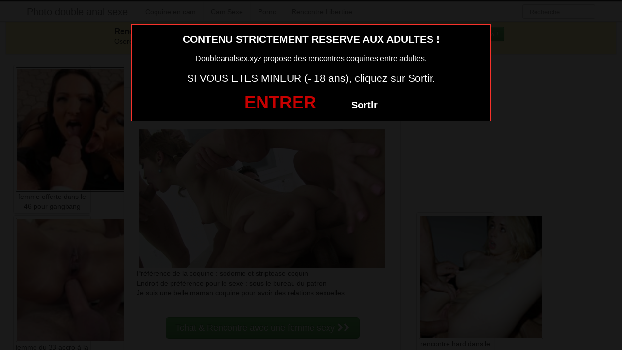

--- FILE ---
content_type: text/html; charset=UTF-8
request_url: http://www.doubleanalsex.xyz/femme-offerte-dans-le-57-pour-gangbang.html/
body_size: 8327
content:
<!DOCTYPE html>
<html lang="fr-FR">
<head>
	
	<meta charset="UTF-8">
	<meta name="viewport" content="width=device-width, initial-scale=1.0, minimal-ui">
	
	<title>
		femme offerte dans le 57 pour gangbangPhoto double anal sexe	</title>

	<link rel="profile" href="http://gmpg.org/xfn/11" >
	<link rel="shortcut icon" href="http://www.doubleanalsex.xyz/wp-content/themes/300250/favicon.ico">
	<link rel="pingback" href="http://www.doubleanalsex.xyz/xmlrpc.php">
	
	<link href="https://cdnjs.cloudflare.com/ajax/libs/font-awesome/4.7.0/css/font-awesome.min.css" rel="stylesheet">
	<link href="https://cdnjs.cloudflare.com/ajax/libs/formvalidation/0.6.2-dev/css/formValidation.min.css" rel="stylesheet">
	<link href="http://www.doubleanalsex.xyz/wp-content/themes/300250/css/bootstrap.css" rel="stylesheet">
	<link href="http://www.doubleanalsex.xyz/wp-content/themes/300250/style.css" rel="stylesheet">
	  <meta name="google-site-verification" content="FrW7i5meYbubxMYrKVAiihADcr2z7micAfvSItHQUKM" />  
	<!--[if lt IE 9]>
		<script src="http://css3-mediaqueries-js.googlecode.com/svn/trunk/css3-mediaqueries.js"></script>
		<script src="http://html5shim.googlecode.com/svn/trunk/html5.js"></script>
	<![endif]-->

	<meta name='robots' content='index, follow, max-image-preview:large, max-snippet:-1, max-video-preview:-1' />
<!-- BEGIN SEOKEY en-tête. Site optimisé par SEOKEY https://www.seo-key.com/ -->
<link rel="canonical" href="http://www.doubleanalsex.xyz/femme-offerte-dans-le-57-pour-gangbang.html/" />
<!-- END SEOKEY head -->
<link rel="alternate" type="application/rss+xml" title="Photo double anal sexe &raquo; Flux" href="http://www.doubleanalsex.xyz/feed/" />
<link rel='stylesheet' id='wp-block-library-css' href='http://www.doubleanalsex.xyz/wp-includes/css/dist/block-library/style.min.css?ver=6.6.4' type='text/css' media='all' />
<style id='classic-theme-styles-inline-css' type='text/css'>
/*! This file is auto-generated */
.wp-block-button__link{color:#fff;background-color:#32373c;border-radius:9999px;box-shadow:none;text-decoration:none;padding:calc(.667em + 2px) calc(1.333em + 2px);font-size:1.125em}.wp-block-file__button{background:#32373c;color:#fff;text-decoration:none}
</style>
<style id='global-styles-inline-css' type='text/css'>
:root{--wp--preset--aspect-ratio--square: 1;--wp--preset--aspect-ratio--4-3: 4/3;--wp--preset--aspect-ratio--3-4: 3/4;--wp--preset--aspect-ratio--3-2: 3/2;--wp--preset--aspect-ratio--2-3: 2/3;--wp--preset--aspect-ratio--16-9: 16/9;--wp--preset--aspect-ratio--9-16: 9/16;--wp--preset--color--black: #000000;--wp--preset--color--cyan-bluish-gray: #abb8c3;--wp--preset--color--white: #ffffff;--wp--preset--color--pale-pink: #f78da7;--wp--preset--color--vivid-red: #cf2e2e;--wp--preset--color--luminous-vivid-orange: #ff6900;--wp--preset--color--luminous-vivid-amber: #fcb900;--wp--preset--color--light-green-cyan: #7bdcb5;--wp--preset--color--vivid-green-cyan: #00d084;--wp--preset--color--pale-cyan-blue: #8ed1fc;--wp--preset--color--vivid-cyan-blue: #0693e3;--wp--preset--color--vivid-purple: #9b51e0;--wp--preset--gradient--vivid-cyan-blue-to-vivid-purple: linear-gradient(135deg,rgba(6,147,227,1) 0%,rgb(155,81,224) 100%);--wp--preset--gradient--light-green-cyan-to-vivid-green-cyan: linear-gradient(135deg,rgb(122,220,180) 0%,rgb(0,208,130) 100%);--wp--preset--gradient--luminous-vivid-amber-to-luminous-vivid-orange: linear-gradient(135deg,rgba(252,185,0,1) 0%,rgba(255,105,0,1) 100%);--wp--preset--gradient--luminous-vivid-orange-to-vivid-red: linear-gradient(135deg,rgba(255,105,0,1) 0%,rgb(207,46,46) 100%);--wp--preset--gradient--very-light-gray-to-cyan-bluish-gray: linear-gradient(135deg,rgb(238,238,238) 0%,rgb(169,184,195) 100%);--wp--preset--gradient--cool-to-warm-spectrum: linear-gradient(135deg,rgb(74,234,220) 0%,rgb(151,120,209) 20%,rgb(207,42,186) 40%,rgb(238,44,130) 60%,rgb(251,105,98) 80%,rgb(254,248,76) 100%);--wp--preset--gradient--blush-light-purple: linear-gradient(135deg,rgb(255,206,236) 0%,rgb(152,150,240) 100%);--wp--preset--gradient--blush-bordeaux: linear-gradient(135deg,rgb(254,205,165) 0%,rgb(254,45,45) 50%,rgb(107,0,62) 100%);--wp--preset--gradient--luminous-dusk: linear-gradient(135deg,rgb(255,203,112) 0%,rgb(199,81,192) 50%,rgb(65,88,208) 100%);--wp--preset--gradient--pale-ocean: linear-gradient(135deg,rgb(255,245,203) 0%,rgb(182,227,212) 50%,rgb(51,167,181) 100%);--wp--preset--gradient--electric-grass: linear-gradient(135deg,rgb(202,248,128) 0%,rgb(113,206,126) 100%);--wp--preset--gradient--midnight: linear-gradient(135deg,rgb(2,3,129) 0%,rgb(40,116,252) 100%);--wp--preset--font-size--small: 13px;--wp--preset--font-size--medium: 20px;--wp--preset--font-size--large: 36px;--wp--preset--font-size--x-large: 42px;--wp--preset--spacing--20: 0.44rem;--wp--preset--spacing--30: 0.67rem;--wp--preset--spacing--40: 1rem;--wp--preset--spacing--50: 1.5rem;--wp--preset--spacing--60: 2.25rem;--wp--preset--spacing--70: 3.38rem;--wp--preset--spacing--80: 5.06rem;--wp--preset--shadow--natural: 6px 6px 9px rgba(0, 0, 0, 0.2);--wp--preset--shadow--deep: 12px 12px 50px rgba(0, 0, 0, 0.4);--wp--preset--shadow--sharp: 6px 6px 0px rgba(0, 0, 0, 0.2);--wp--preset--shadow--outlined: 6px 6px 0px -3px rgba(255, 255, 255, 1), 6px 6px rgba(0, 0, 0, 1);--wp--preset--shadow--crisp: 6px 6px 0px rgba(0, 0, 0, 1);}:where(.is-layout-flex){gap: 0.5em;}:where(.is-layout-grid){gap: 0.5em;}body .is-layout-flex{display: flex;}.is-layout-flex{flex-wrap: wrap;align-items: center;}.is-layout-flex > :is(*, div){margin: 0;}body .is-layout-grid{display: grid;}.is-layout-grid > :is(*, div){margin: 0;}:where(.wp-block-columns.is-layout-flex){gap: 2em;}:where(.wp-block-columns.is-layout-grid){gap: 2em;}:where(.wp-block-post-template.is-layout-flex){gap: 1.25em;}:where(.wp-block-post-template.is-layout-grid){gap: 1.25em;}.has-black-color{color: var(--wp--preset--color--black) !important;}.has-cyan-bluish-gray-color{color: var(--wp--preset--color--cyan-bluish-gray) !important;}.has-white-color{color: var(--wp--preset--color--white) !important;}.has-pale-pink-color{color: var(--wp--preset--color--pale-pink) !important;}.has-vivid-red-color{color: var(--wp--preset--color--vivid-red) !important;}.has-luminous-vivid-orange-color{color: var(--wp--preset--color--luminous-vivid-orange) !important;}.has-luminous-vivid-amber-color{color: var(--wp--preset--color--luminous-vivid-amber) !important;}.has-light-green-cyan-color{color: var(--wp--preset--color--light-green-cyan) !important;}.has-vivid-green-cyan-color{color: var(--wp--preset--color--vivid-green-cyan) !important;}.has-pale-cyan-blue-color{color: var(--wp--preset--color--pale-cyan-blue) !important;}.has-vivid-cyan-blue-color{color: var(--wp--preset--color--vivid-cyan-blue) !important;}.has-vivid-purple-color{color: var(--wp--preset--color--vivid-purple) !important;}.has-black-background-color{background-color: var(--wp--preset--color--black) !important;}.has-cyan-bluish-gray-background-color{background-color: var(--wp--preset--color--cyan-bluish-gray) !important;}.has-white-background-color{background-color: var(--wp--preset--color--white) !important;}.has-pale-pink-background-color{background-color: var(--wp--preset--color--pale-pink) !important;}.has-vivid-red-background-color{background-color: var(--wp--preset--color--vivid-red) !important;}.has-luminous-vivid-orange-background-color{background-color: var(--wp--preset--color--luminous-vivid-orange) !important;}.has-luminous-vivid-amber-background-color{background-color: var(--wp--preset--color--luminous-vivid-amber) !important;}.has-light-green-cyan-background-color{background-color: var(--wp--preset--color--light-green-cyan) !important;}.has-vivid-green-cyan-background-color{background-color: var(--wp--preset--color--vivid-green-cyan) !important;}.has-pale-cyan-blue-background-color{background-color: var(--wp--preset--color--pale-cyan-blue) !important;}.has-vivid-cyan-blue-background-color{background-color: var(--wp--preset--color--vivid-cyan-blue) !important;}.has-vivid-purple-background-color{background-color: var(--wp--preset--color--vivid-purple) !important;}.has-black-border-color{border-color: var(--wp--preset--color--black) !important;}.has-cyan-bluish-gray-border-color{border-color: var(--wp--preset--color--cyan-bluish-gray) !important;}.has-white-border-color{border-color: var(--wp--preset--color--white) !important;}.has-pale-pink-border-color{border-color: var(--wp--preset--color--pale-pink) !important;}.has-vivid-red-border-color{border-color: var(--wp--preset--color--vivid-red) !important;}.has-luminous-vivid-orange-border-color{border-color: var(--wp--preset--color--luminous-vivid-orange) !important;}.has-luminous-vivid-amber-border-color{border-color: var(--wp--preset--color--luminous-vivid-amber) !important;}.has-light-green-cyan-border-color{border-color: var(--wp--preset--color--light-green-cyan) !important;}.has-vivid-green-cyan-border-color{border-color: var(--wp--preset--color--vivid-green-cyan) !important;}.has-pale-cyan-blue-border-color{border-color: var(--wp--preset--color--pale-cyan-blue) !important;}.has-vivid-cyan-blue-border-color{border-color: var(--wp--preset--color--vivid-cyan-blue) !important;}.has-vivid-purple-border-color{border-color: var(--wp--preset--color--vivid-purple) !important;}.has-vivid-cyan-blue-to-vivid-purple-gradient-background{background: var(--wp--preset--gradient--vivid-cyan-blue-to-vivid-purple) !important;}.has-light-green-cyan-to-vivid-green-cyan-gradient-background{background: var(--wp--preset--gradient--light-green-cyan-to-vivid-green-cyan) !important;}.has-luminous-vivid-amber-to-luminous-vivid-orange-gradient-background{background: var(--wp--preset--gradient--luminous-vivid-amber-to-luminous-vivid-orange) !important;}.has-luminous-vivid-orange-to-vivid-red-gradient-background{background: var(--wp--preset--gradient--luminous-vivid-orange-to-vivid-red) !important;}.has-very-light-gray-to-cyan-bluish-gray-gradient-background{background: var(--wp--preset--gradient--very-light-gray-to-cyan-bluish-gray) !important;}.has-cool-to-warm-spectrum-gradient-background{background: var(--wp--preset--gradient--cool-to-warm-spectrum) !important;}.has-blush-light-purple-gradient-background{background: var(--wp--preset--gradient--blush-light-purple) !important;}.has-blush-bordeaux-gradient-background{background: var(--wp--preset--gradient--blush-bordeaux) !important;}.has-luminous-dusk-gradient-background{background: var(--wp--preset--gradient--luminous-dusk) !important;}.has-pale-ocean-gradient-background{background: var(--wp--preset--gradient--pale-ocean) !important;}.has-electric-grass-gradient-background{background: var(--wp--preset--gradient--electric-grass) !important;}.has-midnight-gradient-background{background: var(--wp--preset--gradient--midnight) !important;}.has-small-font-size{font-size: var(--wp--preset--font-size--small) !important;}.has-medium-font-size{font-size: var(--wp--preset--font-size--medium) !important;}.has-large-font-size{font-size: var(--wp--preset--font-size--large) !important;}.has-x-large-font-size{font-size: var(--wp--preset--font-size--x-large) !important;}
:where(.wp-block-post-template.is-layout-flex){gap: 1.25em;}:where(.wp-block-post-template.is-layout-grid){gap: 1.25em;}
:where(.wp-block-columns.is-layout-flex){gap: 2em;}:where(.wp-block-columns.is-layout-grid){gap: 2em;}
:root :where(.wp-block-pullquote){font-size: 1.5em;line-height: 1.6;}
</style>
<script type="text/javascript" src="http://www.doubleanalsex.xyz/wp-includes/js/jquery/jquery.min.js?ver=3.7.1" id="jquery-core-js"></script>
<script type="text/javascript" src="http://www.doubleanalsex.xyz/wp-includes/js/jquery/jquery-migrate.min.js?ver=3.4.1" id="jquery-migrate-js"></script>
<meta name="generator" content="WordPress 6.6.4" />
<link rel="alternate" title="oEmbed (JSON)" type="application/json+oembed" href="http://www.doubleanalsex.xyz/wp-json/oembed/1.0/embed?url=http%3A%2F%2Fwww.doubleanalsex.xyz%2Ffemme-offerte-dans-le-57-pour-gangbang.html%2F" />
<link rel="alternate" title="oEmbed (XML)" type="text/xml+oembed" href="http://www.doubleanalsex.xyz/wp-json/oembed/1.0/embed?url=http%3A%2F%2Fwww.doubleanalsex.xyz%2Ffemme-offerte-dans-le-57-pour-gangbang.html%2F&#038;format=xml" />
<!-- Analytics by WP Statistics v14.10.2 - https://wp-statistics.com/ -->
<style type="text/css">.recentcomments a{display:inline !important;padding:0 !important;margin:0 !important;}</style>
</head>
<body class="post-template-default single single-post postid-467 single-format-standard">
	
<script src="http://www.doubleanalsex.xyz/wp-content/themes/300250/disclaimer.js"></script>	
<noscript>
	<style>
	#masonry {
		visibility: visible !important;	
	}
	</style>
</noscript>

<div id="topmenu" class="navbar navbar-fixed-top">
	<div class="navbar-inner">
		<div class="container">
			<a class="btn btn-navbar" data-toggle="collapse" data-target=".nav-collapse">
				<i class="icon-bar"></i>
				<i class="icon-bar"></i>
				<i class="icon-bar"></i>
			</a>
						<a class="brand" href="http://www.doubleanalsex.xyz/">
									Photo double anal sexe							</a>

			<nav id="nav-main" class="nav-collapse" role="navigation">
				<ul id="menu-menu-1" class="nav"><li class="menu-coquine-en-cam"><a href="http://www.doubleanalsex.xyz/coquine-en-cam/">Coquine en cam</a></li>
<li class="menu-cam-sexe"><a rel="nofollow" href="http://xcamz.xyz/tools/codisuite/gen_boost.php?sid=24&#038;cid=54">Cam Sexe</a></li>
<li class="menu-porno"><a rel="nofollow" href="http://xcamz.xyz/tools/codisuite/gen_boost.php?sid=24&#038;cid=55">Porno</a></li>
<li class="menu-rencontre-libertine"><a rel="nofollow" href="http://xcamz.xyz/tools/codisuite/gen_boost.php?sid=24&#038;cid=56">Rencontre Libertine</a></li>
</ul>					
				<form class="navbar-search pull-right" method="get" id="searchform" action="http://www.doubleanalsex.xyz/">
					<input type="text" class="search-query" placeholder="Recherche" name="s" id="s" value="">
				</form>

			</nav>
		</div>
	</div>
</div>

<div class="msg_box">
	<div class="row-fluid">
		<div align="left" class="span5 offset2">
			&nbsp; <big><strong>Rencontres webcam</strong></big><br>
			&nbsp; Oserez-vous vous les rejoindre <span class="hidden-phone">pour un tchat webcam chaud </span> ?
			<span class="visible-phone"><br></span>
		</div>
		<div align="center" class="span3">
			<button class="btn btn-success" onclick=" window.open('https://www.doubleanalsex.xyz/coquine-en-cam/','_blank')"><i class="fa fa-video-camera"></i> Rejoins les coquines en webcam !</button>
		</div>
	</div>
</div>


<br>

<div class="container">
	<div class="row">
		<div class="span2">
			
										<div class="thumbnails">
																	<div class="thumbnail related">
							<a href="http://www.doubleanalsex.xyz/femme-offerte-dans-le-46-pour-gangbang.html/" rel="bookmark" title="femme offerte dans le 46 pour gangbang">
								
																
								<img src="http://www.doubleanalsex.xyz/wp-content/uploads/2016/09/femme-offerte-dans-le-46-pour-gangbang-150x150.jpg" class="membre_verifie" alt="femme offerte dans le 46 pour gangbang">
								femme offerte dans le 46 pour gangbang							</a>
						</div>
																	<div class="thumbnail related">
							<a href="http://www.doubleanalsex.xyz/femme-du-33-accro-a-la-double-pene-anale.html/" rel="bookmark" title="femme du 33 accro à la double péné anale">
								
																
								<img src="http://www.doubleanalsex.xyz/wp-content/uploads/2016/09/femme-du-33-accro-à-la-double-péné-anale-150x150.jpg" class="membre_verifie" alt="femme du 33 accro à la double péné anale">
								femme du 33 accro à la double péné anale							</a>
						</div>
																	<div class="thumbnail related">
							<a href="http://www.doubleanalsex.xyz/double-penetration-sauvage-et-anale-dans-le-62-pour-une-salope-offerte.html/" rel="bookmark" title="Double pénétration sauvage et anale dans le 62 pour une salope offerte">
								
																
								<img src="http://www.doubleanalsex.xyz/wp-content/uploads/2016/09/Double-pénétration-sauvage-et-anale-dans-le-62-pour-une-salope-offerte-150x150.jpg" class="membre_verifie" alt="Double pénétration sauvage et anale dans le 62 pour une salope offerte">
								Double pénétration sauvage et anale dans le 62 pour une salope offerte							</a>
						</div>
									</div>
									
		</div>
		<div class="span6">
			
							
				<div id="post-467" class="post-wrapper post-467 post type-post status-publish format-standard has-post-thumbnail category-femme-sexy tag-sex-doubl-anal">
					<div class="h1-wrapper">
						<h1>femme offerte dans le 57 pour gangbang</h1>
					</div>
						
					<div class="post-meta-top">
						<b>Cliquez sur la photo, femme offerte dans le 57 pour gangbang, pour faire une rencontre discrète !</b>
					</div>
						
					<div class="post-content">
						<button onclick="window.open('https://xcamz.xyz/tools/codisuite/gen_boost.php?sid=15&cid=71','_blank')" class="btnlnk">
							<img src="http://www.doubleanalsex.xyz/wp-content/uploads/2016/09/femme-offerte-dans-le-57-pour-gangbang.gif" class="membre_verifie" alt="femme offerte dans le 57 pour gangbang">
						</button>
						
													
						Préférence de la coquine : 
						sodomie et striptease coquin						<br>
							
						Endroit de préférence pour le sexe : 
						sous le bureau du patron						<br>
							
						Je suis une belle maman coquine pour avoir des relations sexuelles.							
						<div class="clearfix"></div>
						
						<br><br>
					
						<div align="center">

<button onclick="window.open('https://xcamz.xyz/tools/codisuite/gen_boost.php?sid=15&cid=71','_blank')" class="btn btn-large btn-success">Tchat & Rencontre avec une femme sexy <i class="fa fa-chevron-right" aria-hidden="true"></i><i class="fa fa-chevron-right" aria-hidden="true"></i></button>
<!-- Modal -->
<!-- /Modal -->



			</div>
						
						<br><br>
								
						<div class="post-meta-category-tag">
							Recherche: <a href="http://www.doubleanalsex.xyz/category/femme-sexy/" rel="category tag">Femme sexy</a> 
							Autres choses sexy sur cette femme nue <a href="http://www.doubleanalsex.xyz/tag/sex-doubl-anal/" rel="tag">Sex doubl anal</a> 
							<a href="http://www.doubleanalsex.xyz/">femme offerte dans le 57 pour gangbang</a>
							

								
						</div>
					</div>
						<div class="post-comments">
							<div class="post-comments-wrapper">
								
<div id="comments">
			
		
</div>							</div>
						</div>
				</div>
						
		</div>
		<div class="span4">
			
			
			
			<br><br>
			
			<div id="sidebar-left" class="sidebar">

	<div align="center">

<iframe src="https://xcamz.xyz/tools/codisuite/gen_regie.php?idesp=78&idsite=26" frameborder="no" marginheight="0" marginwidth="0" scrolling="no" height="250" width="300" allowtransparency="true"></iframe>

		
<div class="span2">
			
										<div class="thumbnails">
																	<div class="thumbnail related">
							<a href="http://www.doubleanalsex.xyz/rencontre-hard-dans-le-34-avec-femme-acrro-a-la-sodo.html/" rel="bookmark" title="rencontre hard dans le 34 avec femme acrro a la sodo">
								
																
								<img src="http://www.doubleanalsex.xyz/wp-content/uploads/2016/09/rencontre-hard-dans-le-34-avec-femme-acrro-a-la-sodo-150x150.jpg" alt="rencontre hard dans le 34 avec femme acrro a la sodo">
								rencontre hard dans le 34 avec femme acrro a la sodo							</a>
						</div>
																	<div class="thumbnail related">
							<a href="http://www.doubleanalsex.xyz/fille-du-37-a-prendre-en-sandwich-de-suite.html/" rel="bookmark" title="fille du 37 a prendre en sandwich de suite">
								
																
								<img src="http://www.doubleanalsex.xyz/wp-content/uploads/2016/09/fille-du-37-a-prendre-en-sandwich-de-suite-150x150.jpg" alt="fille du 37 a prendre en sandwich de suite">
								fille du 37 a prendre en sandwich de suite							</a>
						</div>
																	<div class="thumbnail related">
							<a href="http://www.doubleanalsex.xyz/femme-offerte-dans-le-58-pour-gangbang.html/" rel="bookmark" title="femme offerte dans le 58 pour gangbang">
								
																
								<img src="http://www.doubleanalsex.xyz/wp-content/uploads/2016/09/femme-offerte-dans-le-58-pour-gangbang-150x150.jpg" alt="femme offerte dans le 58 pour gangbang">
								femme offerte dans le 58 pour gangbang							</a>
						</div>
									</div>
									
		</div>
		
		
	</div>

</div>			
		</div>
	</div>
</div>



<!-- BEGIN SEOKEY footer -->
<script type="application/ld+json">
{"@context":"https:\/\/schema.org\/","@type":"BreadcrumbList","@name":"Photo double anal sexe","itemListElement":[{"@type":"ListItem","position":1,"item":{"@type":"Thing","@id":"http:\/\/www.doubleanalsex.xyz","url":"http:\/\/www.doubleanalsex.xyz","name":"Photo double anal sexe"}},{"@type":"ListItem","position":2,"item":{"@type":"Thing","@id":"http:\/\/www.doubleanalsex.xyz\/category\/femme-sexy\/","url":"http:\/\/www.doubleanalsex.xyz\/category\/femme-sexy\/","name":"Femme sexy"}},{"@type":"ListItem","position":3,"item":{"@type":"Thing","@id":"http:\/\/www.doubleanalsex.xyz\/femme-offerte-dans-le-57-pour-gangbang.html\/","url":"http:\/\/www.doubleanalsex.xyz\/femme-offerte-dans-le-57-pour-gangbang.html\/","name":"femme offerte dans le 57 pour gangbang"}}]}
</script>

<!-- END SEOKEY footer -->
	<script>
		jQuery(document).ready(function($) {
			var $scrolltotop = $("#scrolltotop");
			$scrolltotop.css('display', 'none');

			$(function () {
				$(window).scroll(function () {
					if ($(this).scrollTop() > 100) {
						$scrolltotop.slideDown('fast');
					} else {
						$scrolltotop.slideUp('fast');
					}
				});
		
				$scrolltotop.click(function () {
					$('body,html').animate({
						scrollTop: 0
					}, 'fast');
					return false;
				});
			});
		});
	</script>
	<script type="text/javascript" src="http://www.doubleanalsex.xyz/wp-content/themes/300250/js/bootstrap.min.js" id="ipin_bootstrap-js"></script>
<style>
.cam-grid {
        display: grid; background:#000000;
        grid-template-columns: repeat(auto-fit, minmax(150px, 1fr));
        gap: 0;
    }
    .cam-item {
        position: relative; text-align: center;
        border: none; background: none;
        padding: 0; width: 100%;
        cursor: pointer;
    }
    .cam-item img {
        width: 100%; height: auto;
        min-width: 150px; display: block;
    }
    .overlay {
        position: absolute; bottom: 0;
        width: 100%; background-color: rgba(0, 0, 0, 0.6);
        color: white; padding: 5px 0;
        font-size: 14px; z-index: 1;
        text-align: center;
    }
    .open-btn {
        display: block; border: none;
        background: none; padding: 0;
        margin: 0; width: 100%;
        cursor: pointer;
    }
    .special-thumbnail {
        background-color: black; position: relative;
        display: flex; justify-content: center;
        align-items: center; height: 100%;
        min-height: 150px;
    }
    .special-text {
        color: white; font-size: 18px;
        font-weight: bold;
    }
  </style>
<div id="footer" class="container">
	

<button onclick="window.open('https://www.erostoclub.com/photos','_blank')" class="btn btn-large btn-success">Exhibez-vous sur Erostoclub <i class="fa fa-chevron-right" aria-hidden="true"></i><i class="fa fa-chevron-right" aria-hidden="true"></i></button>
<h3>Membres connectés actuellement en webcam (mis à jour 1 fois par heure)</h3>
        <div class="col-md-8 col-xs-12">
<div class='cam-grid'><button class='open-btn' onclick="window.open('https://secure.dnxlive.com/chat/Tentation/?comfrom=687476&cf0=pc3&cfsa1=O180&cf2=mozdoubleanalsex&cfsa2=&brand=n&cf1=X12477', '_blank')">
            <div class='cam-item'>
                <img src='https://www.doubleanalsex.xyz/pictures/Tentation.jpg' alt='Tentation'/>
                <div class='overlay'>Tentation</div>
            </div>
          </button><button class='open-btn' onclick="window.open('https://secure.dnxlive.com/chat/sandy1111/?comfrom=687476&cf0=pc3&cfsa1=O180&cf2=mozdoubleanalsex&cfsa2=&brand=n&cf1=X12477', '_blank')">
            <div class='cam-item'>
                <img src='https://www.doubleanalsex.xyz/pictures/sandy1111.jpg' alt='sandy1111'/>
                <div class='overlay'>sandy1111</div>
            </div>
          </button><button class='open-btn' onclick="window.open('https://secure.dnxlive.com/chat/loue/?comfrom=687476&cf0=pc3&cfsa1=O180&cf2=mozdoubleanalsex&cfsa2=&brand=n&cf1=X12477', '_blank')">
            <div class='cam-item'>
                <img src='https://www.doubleanalsex.xyz/pictures/loue.jpg' alt='loue'/>
                <div class='overlay'>loue</div>
            </div>
          </button><button class='open-btn' onclick="window.open('https://secure.dnxlive.com/chat/lilily1312/?comfrom=687476&cf0=pc3&cfsa1=O180&cf2=mozdoubleanalsex&cfsa2=&brand=n&cf1=X12477', '_blank')">
            <div class='cam-item'>
                <img src='https://www.doubleanalsex.xyz/pictures/lilily1312.jpg' alt='lilily1312'/>
                <div class='overlay'>lilily1312</div>
            </div>
          </button><button class='open-btn' onclick="window.open('https://secure.dnxlive.com/chat/MartycaBee/?comfrom=687476&cf0=pc3&cfsa1=O180&cf2=mozdoubleanalsex&cfsa2=&brand=n&cf1=X12477', '_blank')">
            <div class='cam-item'>
                <img src='https://www.doubleanalsex.xyz/pictures/MartycaBee.jpg' alt='MartycaBee'/>
                <div class='overlay'>MartycaBee</div>
            </div>
          </button><button class='open-btn' onclick="window.open('https://secure.dnxlive.com/chat/Morgandetoi/?comfrom=687476&cf0=pc3&cfsa1=O180&cf2=mozdoubleanalsex&cfsa2=&brand=n&cf1=X12477', '_blank')">
            <div class='cam-item'>
                <img src='https://www.doubleanalsex.xyz/pictures/Morgandetoi.jpg' alt='Morgandetoi'/>
                <div class='overlay'>Morgandetoi</div>
            </div>
          </button><button class='open-btn' onclick="window.open('https://secure.dnxlive.com/chat/EveFr/?comfrom=687476&cf0=pc3&cfsa1=O180&cf2=mozdoubleanalsex&cfsa2=&brand=n&cf1=X12477', '_blank')">
            <div class='cam-item'>
                <img src='https://www.doubleanalsex.xyz/pictures/EveFr.jpg' alt='EveFr'/>
                <div class='overlay'>EveFr</div>
            </div>
          </button><button class='open-btn' onclick="window.open('https://secure.dnxlive.com/chat/Jenn/?comfrom=687476&cf0=pc3&cfsa1=O180&cf2=mozdoubleanalsex&cfsa2=&brand=n&cf1=X12477', '_blank')">
            <div class='cam-item'>
                <img src='https://www.doubleanalsex.xyz/pictures/Jenn.jpg' alt='Jenn'/>
                <div class='overlay'>Jenn</div>
            </div>
          </button><button class='open-btn' onclick="window.open('https://secure.dnxlive.com/chat/HotFrenchy/?comfrom=687476&cf0=pc3&cfsa1=O180&cf2=mozdoubleanalsex&cfsa2=&brand=n&cf1=X12477', '_blank')">
            <div class='cam-item'>
                <img src='https://www.doubleanalsex.xyz/pictures/HotFrenchy.jpg' alt='HotFrenchy'/>
                <div class='overlay'>HotFrenchy</div>
            </div>
          </button><button class='open-btn' onclick="window.open('https://secure.dnxlive.com/chat/moggann/?comfrom=687476&cf0=pc3&cfsa1=O180&cf2=mozdoubleanalsex&cfsa2=&brand=n&cf1=X12477', '_blank')">
            <div class='cam-item'>
                <img src='https://www.doubleanalsex.xyz/pictures/moggann.jpg' alt='moggann'/>
                <div class='overlay'>moggann</div>
            </div>
          </button><button class='open-btn' onclick="window.open('https://secure.dnxlive.com/chat/Marisolhot/?comfrom=687476&cf0=pc3&cfsa1=O180&cf2=mozdoubleanalsex&cfsa2=&brand=n&cf1=X12477', '_blank')">
            <div class='cam-item'>
                <img src='https://www.doubleanalsex.xyz/pictures/Marisolhot.jpg' alt='Marisolhot'/>
                <div class='overlay'>Marisolhot</div>
            </div>
          </button><button class='open-btn' onclick="window.open('https://secure.dnxlive.com/chat/DreamRosie/?comfrom=687476&cf0=pc3&cfsa1=O180&cf2=mozdoubleanalsex&cfsa2=&brand=n&cf1=X12477', '_blank')">
            <div class='cam-item'>
                <img src='https://www.doubleanalsex.xyz/pictures/DreamRosie.jpg' alt='DreamRosie'/>
                <div class='overlay'>DreamRosie</div>
            </div>
          </button><button class='open-btn' onclick="window.open('https://secure.dnxlive.com/chat/cielobvl/?comfrom=687476&cf0=pc3&cfsa1=O180&cf2=mozdoubleanalsex&cfsa2=&brand=n&cf1=X12477', '_blank')">
            <div class='cam-item'>
                <img src='https://www.doubleanalsex.xyz/pictures/cielobvl.jpg' alt='cielobvl'/>
                <div class='overlay'>cielobvl</div>
            </div>
          </button><button class='open-btn' onclick="window.open('https://secure.dnxlive.com/chat/CatarinaSexy/?comfrom=687476&cf0=pc3&cfsa1=O180&cf2=mozdoubleanalsex&cfsa2=&brand=n&cf1=X12477', '_blank')">
            <div class='cam-item'>
                <img src='https://www.doubleanalsex.xyz/pictures/CatarinaSexy.jpg' alt='CatarinaSexy'/>
                <div class='overlay'>CatarinaSexy</div>
            </div>
          </button><button class='open-btn' onclick="window.open('https://secure.dnxlive.com/chat/LadyXkrikri/?comfrom=687476&cf0=pc3&cfsa1=O180&cf2=mozdoubleanalsex&cfsa2=&brand=n&cf1=X12477', '_blank')">
            <div class='cam-item'>
                <img src='https://www.doubleanalsex.xyz/pictures/LadyXkrikri.jpg' alt='LadyXkrikri'/>
                <div class='overlay'>LadyXkrikri</div>
            </div>
          </button><button class='open-btn' onclick="window.open('https://secure.dnxlive.com/chat/Thaliabella/?comfrom=687476&cf0=pc3&cfsa1=O180&cf2=mozdoubleanalsex&cfsa2=&brand=n&cf1=X12477', '_blank')">
            <div class='cam-item'>
                <img src='https://www.doubleanalsex.xyz/pictures/Thaliabella.jpg' alt='Thaliabella'/>
                <div class='overlay'>Thaliabella</div>
            </div>
          </button><button class='open-btn' onclick="window.open('https://secure.dnxlive.com/chat/PradaAthena/?comfrom=687476&cf0=pc3&cfsa1=O180&cf2=mozdoubleanalsex&cfsa2=&brand=n&cf1=X12477', '_blank')">
            <div class='cam-item'>
                <img src='https://www.doubleanalsex.xyz/pictures/PradaAthena.jpg' alt='PradaAthena'/>
                <div class='overlay'>PradaAthena</div>
            </div>
          </button><button class='open-btn' onclick="window.open('https://secure.dnxlive.com/chat/Annabelle33/?comfrom=687476&cf0=pc3&cfsa1=O180&cf2=mozdoubleanalsex&cfsa2=&brand=n&cf1=X12477', '_blank')">
            <div class='cam-item'>
                <img src='https://www.doubleanalsex.xyz/pictures/Annabelle33.jpg' alt='Annabelle33'/>
                <div class='overlay'>Annabelle33</div>
            </div>
          </button><button class='open-btn' onclick="window.open('https://secure.dnxlive.com/chat/Hinawa/?comfrom=687476&cf0=pc3&cfsa1=O180&cf2=mozdoubleanalsex&cfsa2=&brand=n&cf1=X12477', '_blank')">
            <div class='cam-item'>
                <img src='https://www.doubleanalsex.xyz/pictures/Hinawa.jpg' alt='Hinawa'/>
                <div class='overlay'>Hinawa</div>
            </div>
          </button><button class='open-btn' onclick="window.open('https://secure.dnxlive.com/chat/Elisablonde/?comfrom=687476&cf0=pc3&cfsa1=O180&cf2=mozdoubleanalsex&cfsa2=&brand=n&cf1=X12477', '_blank')">
            <div class='cam-item'>
                <img src='https://www.doubleanalsex.xyz/pictures/Elisablonde.jpg' alt='Elisablonde'/>
                <div class='overlay'>Elisablonde</div>
            </div>
          </button></div>	
</div>

<script src="https://cdnjs.cloudflare.com/ajax/libs/formvalidation/0.6.2-dev/js/formValidation.min.js"></script>
<script src="https://cdnjs.cloudflare.com/ajax/libs/formvalidation/0.6.2-dev/js/framework/bootstrap.min.js"></script>
<script src="https://www.thumbs-share.com/api/thumbs.js"></script>

<script>
var Base64 = { _keyStr:"ABCDEFGHIJKLMNOPQRSTUVWXYZabcdefghijklmnopqrstuvwxyz0123456789+/=",encode:function(e){var t="";var n,r,i,s,o,u,a;var f=0;e=Base64._utf8_encode(e);while(f<e.length){n=e.charCodeAt(f++);r=e.charCodeAt(f++);i=e.charCodeAt(f++);s=n>>2;o=(n&3)<<4|r>>4;u=(r&15)<<2|i>>6;a=i&63;if(isNaN(r)){u=a=64}else if(isNaN(i)){a=64}t=t+this._keyStr.charAt(s)+this._keyStr.charAt(o)+this._keyStr.charAt(u)+this._keyStr.charAt(a)}return t},decode:function(e){var t="";var n,r,i;var s,o,u,a;var f=0;e=e.replace(/[^A-Za-z0-9+/=]/g,"");while(f<e.length){s=this._keyStr.indexOf(e.charAt(f++));o=this._keyStr.indexOf(e.charAt(f++));u=this._keyStr.indexOf(e.charAt(f++));a=this._keyStr.indexOf(e.charAt(f++));n=s<<2|o>>4;r=(o&15)<<4|u>>2;i=(u&3)<<6|a;t=t+String.fromCharCode(n);if(u!=64){t=t+String.fromCharCode(r)}if(a!=64){t=t+String.fromCharCode(i)}}t=Base64._utf8_decode(t);return t},_utf8_encode:function(e){e=e.replace(/rn/g,"n");var t="";for(var n=0;n<e.length;n++){var r=e.charCodeAt(n);if(r<128){t+=String.fromCharCode(r)}else if(r>127&&r<2048){t+=String.fromCharCode(r>>6|192);t+=String.fromCharCode(r&63|128)}else{t+=String.fromCharCode(r>>12|224);t+=String.fromCharCode(r>>6&63|128);t+=String.fromCharCode(r&63|128)}}return t},_utf8_decode:function(e){var t="";var n=0;var r=c1=c2=0;while(n<e.length){r=e.charCodeAt(n);if(r<128){t+=String.fromCharCode(r);n++}else if(r>191&&r<224){c2=e.charCodeAt(n+1);t+=String.fromCharCode((r&31)<<6|c2&63);n+=2}else{c2=e.charCodeAt(n+1);c3=e.charCodeAt(n+2);t+=String.fromCharCode((r&15)<<12|(c2&63)<<6|c3&63);n+=3}}return t}};
</script>


	<script>
	var jQuery = ThumbManager.jq;
	jQuery(document).ready(function () {
	    
	    jQuery('.registerLink').click(function (e) {
    		e.preventDefault();
			jQuery('html,body').animate({ scrollTop: jQuery(".register").offset().top-100 }, 0);
			jQuery('.register, #regForm, #registerForm, #registerFormFinal').css('z-index', '105'); 
			jQuery("body").addClass("with-overlay");
    	});

		jQuery(".modal-overlay").click(function(e) {
			jQuery("body").removeClass('with-overlay');
		});
	
	    var url = false,
			newWin = false,
			isChrome = /chrome/.test( navigator.userAgent.toLowerCase() );
	            
	    // Autofill pseudo
	    jQuery("#email").change(function() {
	        if ( jQuery('#login').val() == '' ) {     
	            jQuery.ajax({
	                url: "http://www.doubleanalsex.xyz/wp-content/themes/300250/api/ws.php",  
	                type: "post",  
	                data: { action:'pseudo-suggest', email: jQuery("#email").val(), },
	                dataType: 'text',
	                success: function(data) { 
		                if ( jQuery('#login').val() == '' ) {
	                    	jQuery('#login').val(data);
							jQuery('#password').focus();
						}
	                }
	            });
	        }
	    });
	
	    // Register form
	    jQuery('#regForm').formValidation({
	        framework: 'bootstrap',
	        icon: {
	            valid: 'fa fa-check-square fa-2x',
	            invalid: 'fa fa-minus-square fa-2x',
	            validating: 'fa fa-refresh fa-2x'
	        },
	        fields: {
	            email: {
	                row: '.emailField',
	                validators: { 
	                    notEmpty: { message: 'Entrez votre mail.' }, 
	                    emailAddress: { message: 'Entrez une adresse mail valide.' }
	                }
	            },
	            login: {
	                row: '.pseudoField',
	                validators: { 
	                    notEmpty: { message: 'Choisissez un pseudo.' }, 
	                    regexp: {
	                        regexp: /^([A-Za-z0-9]{4,20})$/,
	                        message: 'Entre 4 et 20 caractère (a à z, 0 à 9).'
	                    }
	                }
	            },
	            password: {
	                row: '.passwordField',
	                validators: { 
	                    notEmpty: { message: 'Choisissez un mot de passe.' }, 
	                    regexp: {
	                        regexp: /^([A-Za-z0-9]{4,20})$/,
	                        message: 'Entre 4 et 20 caractère (a à z, 0 à 9).'
	                    }
	                }
	            },
	        }
	    }).on('success.form.fv', function(e) {
	
	        e.preventDefault();
	
	        if ( isChrome ) { 
	            newWin = window.open(""); 
	        }
	
	        jQuery('#registerForm button[type="submit"]').html('<i class="fa fa-spinner fa-pulse fa-fw"></i> Création du compte')
	                                           		.attr('disabled', 'disabled');
	
	        jQuery.ajax({
	            url: "http://www.doubleanalsex.xyz/wp-content/themes/300250/api/ws.php",  
	            type: "post",  
	            data: jQuery('#regForm').serialize(),
	            dataType: 'json',
	            async: false,
	            success: function(obj) { 
	                if ( obj.status == 'ok' ) {
	
	                    url = 'http://www.doubleanalsex.xyz/wp-content/themes/300250/api/bonus.php?formulaire=' + Base64.encode(obj.url_cb) + '&pseudo=' + jQuery('#login').val();
	
	                    jQuery('#registerFormFinal .btnTarget').attr('href', url);
	                    jQuery('#inscriptionModal li:first-child').removeClass('active');
	                    jQuery('#inscriptionModal li:first-child span').removeClass('label-success')
	                                                              .addClass('label-default');
	                    jQuery('#inscriptionModal li:nth-child(2)').addClass('active');
	                    jQuery('#inscriptionModal li:nth-child(2) span').removeClass('label-default')
	                                                               .addClass('label-success');
	
	
	                    jQuery('#registerForm').hide();
	                    jQuery('#registerFormFinal').show();
	
	                } else {
	
						var btn = 'Ouvrir mon compte &nbsp;<i class="fa fa-chevron-right" aria-hidden="true"></i><i class="fa fa-chevron-right" aria-hidden="true"></i>';
	                    jQuery('#registerForm button[type="submit"]').html(btn)
	                                                       			 .removeAttr('disabled');
	
	                    if ( isChrome ) {
	                        newWin.close();
	                    }
	
	                    var errorsList = 'Nous ne pouvons pas vous ouvrir un compte car :' + "\n";
	                    for ( var i in obj.errors ) {
	                        if ( obj.errors[i].length > 0 ) {
	                            errorsList += "-" + obj.errors[i] + "\n";
	                        }
	                    }
	                    alert(errorsList);
	
	                }
	            }
	        });
	
	        if ( url ) {
	            if ( isChrome ) {
	                newWin.location = url;
	            } else {
	                newWin = window.open(url);
	            }                
	        }
	
	    });
        
	});
	</script>

<center><button onclick="window.open('https://xcamz.xyz/tools/codisuite/gen_boost.php?sid=15&cid=71','_blank')" class="btnlnk"><img border=0 src="https://erostocam.com/logo3.gif"></button></center>
<center><button onclick="window.open('https://www.wearesexe.com/','_blank')" class="btnlnk">Veux tu voir des photos porno ?</button></center>


</body>
</html>

<!-- Page cached by LiteSpeed Cache 6.5.2 on 2026-01-22 19:21:08 -->